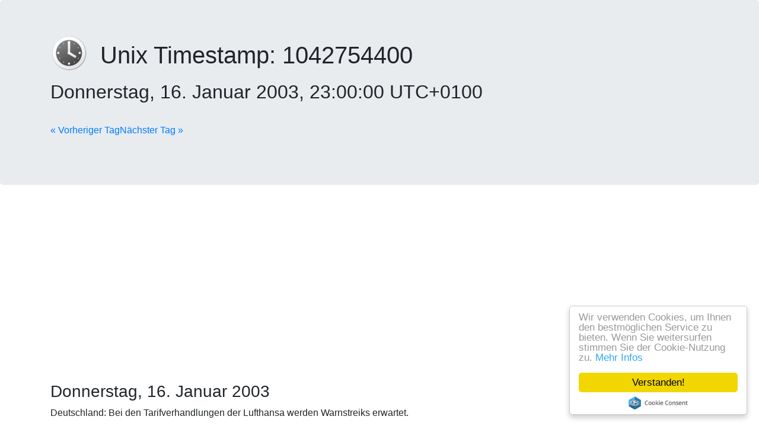

--- FILE ---
content_type: text/html; charset=utf-8
request_url: https://www.google.com/recaptcha/api2/aframe
body_size: 224
content:
<!DOCTYPE HTML><html><head><meta http-equiv="content-type" content="text/html; charset=UTF-8"></head><body><script nonce="5YBZdGpVwfKKgViiUfZpZw">/** Anti-fraud and anti-abuse applications only. See google.com/recaptcha */ try{var clients={'sodar':'https://pagead2.googlesyndication.com/pagead/sodar?'};window.addEventListener("message",function(a){try{if(a.source===window.parent){var b=JSON.parse(a.data);var c=clients[b['id']];if(c){var d=document.createElement('img');d.src=c+b['params']+'&rc='+(localStorage.getItem("rc::a")?sessionStorage.getItem("rc::b"):"");window.document.body.appendChild(d);sessionStorage.setItem("rc::e",parseInt(sessionStorage.getItem("rc::e")||0)+1);localStorage.setItem("rc::h",'1768768416338');}}}catch(b){}});window.parent.postMessage("_grecaptcha_ready", "*");}catch(b){}</script></body></html>